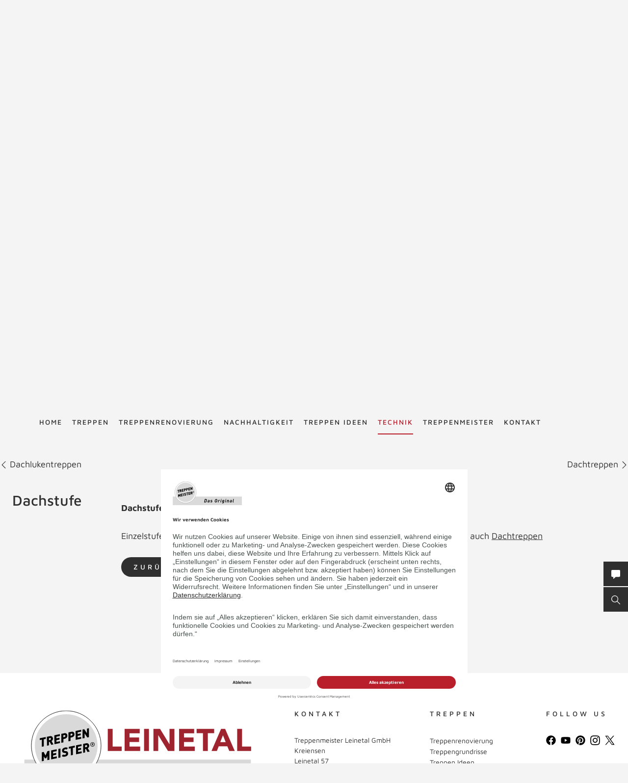

--- FILE ---
content_type: text/html; charset=UTF-8
request_url: https://www.treppen-leinetal.de/de/treppenlexikon/dachstufen/
body_size: 42331
content:
<!DOCTYPE html>
<html lang="de">
    <head>
        <meta charset="UTF-8">
        <meta name="viewport" content="width=device-width, initial-scale=1">

        <title>Dachstufe - Treppenlexikon TREPPENMEISTER</title>
                    <meta name="description" content="Einzelstufe, manchmal auch Plattform oder Podest im Freien auf Schrägdächern.">
                    <link rel="alternate" hreflang="x-default" href="https://www.treppenmeister.com/de/treppenlexikon/dachstufen/" />
<link rel="alternate" hreflang="de-DE" href="https://www.treppenmeister.com/de/treppenlexikon/dachstufen/" />

                    <meta name="robots" content="index,follow">
        
        <meta property="og:type" content="article" />
        <meta property="og:title" content="Treppenlexikon TREPPENMEISTER" />
                    <meta property="og:description" content="Einzelstufe, manchmal auch Plattform oder Podest im Freien auf Schrägdächern." />
            <link rel="prev" href="https://www.treppen-leinetal.de/de/treppenlexikon/dachlukentreppen/"><link rel="next" href="https://www.treppen-leinetal.de/de/treppenlexikon/dachtreppen/">
            <link rel="canonical" href="https://www.treppenmeister.com/de/treppenlexikon/dachstufen/">
        <style>.async-hide { opacity: 0 !important}</style>
    <script type="text/plain" data-usercentrics="Google Tag Manager">
        (function(a,s,y,n,c,h,i,d,e){s.className+=' '+y;
            h.end=i=function(){s.className=s.className.replace(RegExp(' ?'+y),'')};
            (a[n]=a[n]||[]).hide=h;setTimeout(function(){i();h.end=null},c);
        })(window,document.documentElement,'async-hide','dataLayer',4000,{'GTM-NSVLPJ':true});
    </script>
            <meta name="google-site-verification" content="Weh-SyTAX6DHfuCTJYkcHl5qImCWc2V3GPT3lwpOOd4">

                <link rel="stylesheet" href="/assets/build/css/app_default.zsbBy0T04Ab+TcXSCibn.css">
    
        <link rel="shortcut icon" href="/assets/build/favicon.JoHEJF5RvQUjKQwA+BZ6.ico">
        <link rel="icon" sizes="16x16 32x32 48x48" href="/assets/build/favicon.JoHEJF5RvQUjKQwA+BZ6.ico">
        <link rel="apple-touch-icon-precomposed" sizes="152x152" href="/assets/build/favicon-152.ZazA0gRD8tXNsO+1jCQd.png">
        <meta name="msapplication-TileImage" content="/assets/build/favicon-144.bQW5FWlwWOPHoX4tRiU7.png">
        <meta name="msapplication-TileColor" content="#fff">
        <meta name="msapplication-config" content="none"><script id="usercentrics-cmp" src="https://app.usercentrics.eu/browser-ui/latest/loader.js" data-settings-id="1zrEM4udm" async></script><script type='text/plain' data-usercentrics='Google Tag Manager'>window.dataLayer=window.dataLayer || [];function gtag(){dataLayer.push(arguments);}gtag('consent','default',{ad_user_data:'denied',ad_personalization:'denied',ad_storage:'denied',analytics_storage:'denied',wait_for_update: 2000});gtag('set','ads_data_redaction',true);(function(w,d,s,l,i){w[l]=w[l]||[];w[l].push({'gtm.start':new Date().getTime(),event:'gtm.js'});var f=d.getElementsByTagName(s)[0],j=d.createElement(s),dl=l!='dataLayer'?'&l='+l:'';j.async=true;j.src='https://dt.treppenmeister.com/dt.js?id='+i+dl;f.parentNode.insertBefore(j,f);})(window,document,'script','dataLayer',"GTM-NSVLPJ");</script><script src="https://www.treppenmeister.com/hc_scripts/oti.js?cid=5222&skip_track=1" defer async type='text/plain' data-usercentrics='OWAPro'></script><script src="https://api.webthrust.com/toolbox.js?wid=5bddfd633d9442e698250ec70abca518&url=https%3A%2F%2Fwww.treppen-leinetal.de%2Fde%2Ftreppenlexikon%2Fdachstufen%2F" defer async type='text/plain' data-usercentrics='Webthrust'></script></head>
    <body  ><script type="text/plain" data-usercentrics="OWAPro">
            window.hc_tm = window.hc_tm || [];
            window.hc_tm.push({
                "e": "track",
                "p": {"page_type": "other"}
            });
        </script>            <div class="service-navigation">
            <a class="logo image-container" href="https://www.treppen-leinetal.de/de/"><img src="/de/api/dateiverwaltung/file/13760/b1dcb60797449fae6252023598f30a105e8e9405a85755c5735a9cdf88918e97/" alt="Leinetal" title="Leinetal" class="image-logo image-sizing-fill-height">
                <span>Treppenmeister - Das Original</span>
            </a>
                                        <div id="content-search" class="content-search" data-page="32" data-application-language="36" data-search-route-name="search.content">
    <button type="button" class="toggle-search-button">Suche</button>
    <div class="content-search-input-container">
        <button type="button" class="close-search-button"></button>
        <input class="content-search-input" placeholder="Suche" name="q" type="text">
    </div>
    <div class="content-search-overlay">
        <div class="spinner">
            <div class="spinner-circle"></div>
            <div class="spinner-label">Lädt…</div>
        </div>
        <div class="content-search-content"></div>
    </div>
</div>

            <button type="button" id="contact-request-popup-opener" class="contact-request-popup-opener">Kontakt</button>                    </div>
        <nav class="main-navigation main-navigation-mega-dropdown">
            <div class="main-navigation-top-level">        <ul class="main-navigation">
            
                            <li class="first">        <a href="https://www.treppen-leinetal.de/de/">Home</a>                <ul class="menu_level_1">
            
                <li class="first">        <a href="https://www.treppen-leinetal.de/de/aktionen/">Aktionen</a>        
    </li>

    
                <li>        <a href="https://www.treppen-leinetal.de/de/unternehmens-profil/">Unternehmens-Profil</a>        
    </li>

    
                <li>        <a href="https://www.treppen-leinetal.de/de/das-team/">Das Team</a>        
    </li>

    
                <li>        <a href="https://www.treppen-leinetal.de/de/arbeiten-bei-leinetal/">arbeiten bei Leinetal</a>        
    </li>

    
                <li>        <a href="https://www.treppen-leinetal.de/de/jobs/">Stellenangebote</a>        
    </li>

    
                <li class="last">        <a href="https://www.treppen-leinetal.de/de/treppenwelten/">Treppenwelten</a>        
    </li>


    </ul>

    </li>

    
                            <li>        <a href="https://www.treppen-leinetal.de/de/treppen/">Treppen</a>                <ul class="menu_level_1">
            
                            <li class="first">        <a href="https://www.treppen-leinetal.de/de/holztreppen/">Holztreppen</a>                <ul class="menu_level_2">
            
                <li class="first last">        <a href="https://www.treppenmeister.com/de/systemtreppe/">Systemtreppen</a>        
    </li>


    </ul>

    </li>

    
                <li>        <a href="https://www.treppen-leinetal.de/de/faltwerktreppen/">Faltwerktreppen</a>        
    </li>

    
                <li>        <a href="https://www.treppen-leinetal.de/de/kragarmtreppen/">Kragarmtreppen</a>        
    </li>

    
                <li>        <a href="https://www.treppen-leinetal.de/de/stahltreppen/">Stahltreppen</a>        
    </li>

    
                <li>        <a href="https://www.treppen-leinetal.de/de/wangentreppen/">Wangentreppen</a>        
    </li>

    
                <li>        <a href="https://www.treppen-leinetal.de/de/bolzentreppen/">Bolzentreppen</a>        
    </li>

    
                <li>        <a href="https://www.treppen-leinetal.de/de/stauraum-unter-treppe/">Stauraum unter der Treppe</a>        
    </li>

    
                <li>        <a href="https://www.treppen-leinetal.de/de/treppen-mit-stauraum/">Nutzraumtreppen</a>        
    </li>

    
                <li>        <a href="https://www.treppen-leinetal.de/de/wendeltreppen/">Wendeltreppen</a>        
    </li>

    
                <li>        <a href="https://www.treppen-leinetal.de/de/laminattreppen/">Laminattreppen</a>        
    </li>

    
                <li>        <a href="https://www.treppen-leinetal.de/de/raumspartreppen/">Raumspartreppen</a>        
    </li>

    
                <li>        <a href="https://www.treppen-leinetal.de/de/klapptreppen/">Klapptreppen</a>        
    </li>

    
                <li>        <a href="https://www.treppen-leinetal.de/de/rohbautreppen-holz/">Holz-Rohbautreppe statt Beton</a>        
    </li>

    
                <li>        <a href="https://www.treppen-leinetal.de/de/betontreppen/">Betontreppen</a>        
    </li>

    
                <li>        <a href="https://www.treppen-leinetal.de/de/stufen-auf-beton/">Stufen auf Beton</a>        
    </li>

    
                <li>        <a href="https://www.treppen-leinetal.de/de/f-30-holztreppen/">F 30 Holztreppen</a>        
    </li>

    
                <li>        <a href="https://www.treppenmeister.com/de/barrierefreie-treppen/" target="_blank" rel="noopener noreferrer">Barrierefreie Treppen</a>        
    </li>

    
                <li class="last">        <a href="https://www.treppen-leinetal.de/de/bautreppen/">Bautreppen</a>        
    </li>


    </ul>

    </li>

    
                            <li>        <a href="https://www.treppen-leinetal.de/de/treppenrenovierung/">Treppenrenovierung</a>                <ul class="menu_level_1">
            
                <li class="first">        <a href="https://www.treppen-leinetal.de/de/treppentausch/">Treppentausch</a>        
    </li>

    
                <li>        <a href="https://www.treppen-leinetal.de/de/dachausbau/">Dachausbau</a>        
    </li>

    
                <li>        <a href="https://www.treppen-leinetal.de/de/kellerausbau/">Kellerausbau</a>        
    </li>

    
                <li>        <a href="https://www.treppen-leinetal.de/de/bodenluken/">Bodenluken</a>        
    </li>

    
                <li>        <a href="https://www.treppen-leinetal.de/de/treppencheck/">Treppencheck</a>        
    </li>

    
                <li>        <a href="https://www.treppen-leinetal.de/de/treppenstufen-renovieren/">Stufen renovieren</a>        
    </li>

    
                            <li>        <a href="https://www.treppen-leinetal.de/de/treppengelaender/">Treppengeländer</a>                <ul class="menu_level_2">
            
                <li class="first">        <a href="https://www.treppen-leinetal.de/de/gelaender-mit-glas/">Geländer mit Glas</a>        
    </li>

    
                <li>        <a href="https://www.treppen-leinetal.de/de/gelaender-mit-holz/">Geländer mit Holz</a>        
    </li>

    
                <li>        <a href="https://www.treppen-leinetal.de/de/gelaender-mit-stahl/">Geländer mit Stahl</a>        
    </li>

    
                <li class="last">        <a href="https://www.treppen-leinetal.de/de/bruestungsgelaender/">Brüstungsgeländer</a>        
    </li>


    </ul>

    </li>

    
                            <li class="last">        <span>Treppensicherheit</span>                <ul class="menu_level_2">
            
                <li class="first">        <a href="https://www.treppen-leinetal.de/de/barrierefreie-treppen/">Barrierefreie Treppen</a>        
    </li>

    
                <li>        <a href="https://www.treppen-leinetal.de/de/treppenbeleuchtung/">Treppenbeleuchtung</a>        
    </li>

    
                <li class="last">        <a href="https://www.treppen-leinetal.de/de/kindersicherheit-bei-treppen/">Kindersicherheit bei Treppen</a>        
    </li>


    </ul>

    </li>


    </ul>

    </li>

    
                            <li>        <a href="https://www.treppen-leinetal.de/de/nachhaltigkeit/">Nachhaltigkeit</a>                <ul class="menu_level_1">
            
                <li class="first last">        <a href="https://www.treppen-leinetal.de/de/qng-ready/">QNG-ready</a>        
    </li>


    </ul>

    </li>

    
                <li>        <a href="https://www.treppen-leinetal.de/de/galerie/">Treppen Ideen</a>        
    </li>

    
                            <li class="current_ancestor">        <a href="https://www.treppen-leinetal.de/de/firmenkunden/">Technik</a>                <ul class="menu_level_1">
            
                            <li class="first">        <span>Treppentechnik</span>                <ul class="menu_level_2">
            
                <li class="first">        <a href="https://www.treppen-leinetal.de/de/din-18065/">DIN 18065</a>        
    </li>

    
                <li>        <a href="https://www.treppen-leinetal.de/de/schrittmass-und-steigung/">Schrittmaß und Steigung</a>        
    </li>

    
                <li>        <a href="https://www.treppen-leinetal.de/de/schallschutz/">Schallschutz</a>        
    </li>

    
                <li>        <a href="https://www.treppen-leinetal.de/de/treppen-brandschutz/">Treppen-Brandschutz</a>        
    </li>

    
                <li>        <a href="https://www.treppen-leinetal.de/de/forschungs-und-entwicklungszentrum/">Forschungs- und Entwicklungszentrum</a>        
    </li>

    
                <li class="last">        <a href="https://www.treppen-leinetal.de/de/systemtreppe/">Systemtreppe</a>        
    </li>


    </ul>

    </li>

    
                            <li>        <a href="https://www.treppen-leinetal.de/de/cad-grundrisse/">CAD Grundrisse</a>                <ul class="menu_level_2">
            
                <li class="first">        <a href="https://www.treppen-leinetal.de/de/gerade-treppen/">gerade Treppen</a>        
    </li>

    
                <li>        <a href="https://www.treppen-leinetal.de/de/viertelgewendelt/">viertelgewendelt</a>        
    </li>

    
                <li>        <a href="https://www.treppen-leinetal.de/de/halbgewendelt/">halbgewendelt</a>        
    </li>

    
                <li class="last">        <a href="https://www.treppen-leinetal.de/de/sonderformen/">Sonderformen</a>        
    </li>


    </ul>

    </li>

    
                <li>        <a href="https://www.treppen-leinetal.de/de/europaeische-zulassung/">Zulassungen</a>        
    </li>

    
                <li>        <a href="https://www.treppen-leinetal.de/de/klimaschutz/">Klimaschutz</a>        
    </li>

    
                <li>        <a href="https://www.treppen-leinetal.de/de/treppengrundrisse/">Treppengrundrisse</a>        
    </li>

    
                <li>        <a href="https://www.treppen-leinetal.de/de/ausschreibungstexte/">Ausschreibungstexte</a>        
    </li>

    
                <li class="current">        <a href="https://www.treppen-leinetal.de/de/treppenlexikon/">Treppenlexikon</a>        
    </li>

    
                <li class="last">        <a href="https://www.treppenmeister.com/de/qng-ready/" target="_blank" rel="noopener noreferrer">QNG-ready</a>        
    </li>


    </ul>

    </li>

    
                            <li>        <a href="https://www.treppen-leinetal.de/de/treppenmeister/">Treppenmeister</a>                <ul class="menu_level_1">
            
                <li class="first">        <a href="https://www.treppen-pflege.de" target="_blank" rel="noopener noreferrer">Treppenpflege-Shop</a>        
    </li>

    
                            <li>        <span>Über Treppenmeister</span>                <ul class="menu_level_2">
            
                <li class="first">        <a href="https://www.treppen-leinetal.de/de/treppenhersteller-vor-ort/">Treppenhersteller vor Ort</a>        
    </li>

    
                <li>        <a href="https://www.treppen-leinetal.de/de/treppenmeister-die-marke/">Treppenmeister die Marke</a>        
    </li>

    
                <li>        <a href="https://www.treppen-leinetal.de/de/treppenmeister-des-jahres/">Treppenmeister des Jahres</a>        
    </li>

    
                <li>        <a href="https://www.treppen-leinetal.de/de/awards-innnovations/">Awards</a>        
    </li>

    
                <li>        <a href="https://www.treppen-leinetal.de/de/treppe-des-jahres/">Treppe des Jahres</a>        
    </li>

    
                <li>        <a href="https://www.treppen-leinetal.de/de/geniale-treppe/">Systemtreppe</a>        
    </li>

    
                <li class="last">        <a href="https://www.treppen-leinetal.de/de/chronik/">Chronik</a>        
    </li>


    </ul>

    </li>

    
                            <li>        <a href="https://www.treppen-leinetal.de/de/karriere-bei-treppenmeister/">Karriere in der Treppenmeister Zentrale</a>                <ul class="menu_level_2">
            
                <li class="first last">        <a href="https://www.treppen-leinetal.de/de/social-media/">Social Media m/w/d</a>        
    </li>


    </ul>

    </li>

    
                            <li class="last">        <a href="https://www.treppen-leinetal.de/de/partnerschaft/">Partnerschaft</a>                <ul class="menu_level_2">
            
                <li class="first">        <a href="https://www.treppen-leinetal.de/de/leistungen/">Leistungen</a>        
    </li>

    
                <li>        <a href="https://www.treppen-leinetal.de/de/massstaebe/">Maßstäbe</a>        
    </li>

    
                <li>        <a href="https://www.treppen-leinetal.de/de/partner-werden/">Partner werden</a>        
    </li>

    
                <li class="last">        <a href="https://www.treppen-leinetal.de/de/partner-statements/">Partner Statements</a>        
    </li>


    </ul>

    </li>


    </ul>

    </li>

    
                <li class="last">        <a href="https://www.treppen-leinetal.de/de/kontakt/">Kontakt</a>        
    </li>


    </ul>

            </div>
            <div class="main-navigation-submenu-popup">
                <div class="main-navigation-submenu-wrapper">
                    <div class="main-navigation-submenu"></div>
                </div>
            </div>
        </nav>
    <div class="service-bar"><button type="button" class="service-bar-button contact-request-popup-opener" data-contact-page-url="https://www.treppen-leinetal.de/de/kontakt/">
        <span class="button-text">Kontakt/Prospekt</span>
        <i class="button-icon"><svg xmlns="http://www.w3.org/2000/svg" viewBox="0 0 17.778 17.778"><path d="M15.873 0H1.9A1.9 1.9 0 0 0 0 1.907v10.159a1.9 1.9 0 0 0 1.9 1.9h2.259l-.345 3.1a.635.635 0 0 0 1.056.542l4.052-3.646h6.952a1.9 1.9 0 0 0 1.9-1.9V1.907A1.9 1.9 0 0 0 15.873 0z" fill="#fff"/></svg></i>
    </button><button type="button" class="service-bar-button toggle-search-button">
        <span class="button-text">Suche</span>
        <span>
            <span class="button-text-mobile">Suche</span>
            <i class="button-icon"><svg xmlns="http://www.w3.org/2000/svg" viewBox="0 0 14 14"><path d="M13.899 13.14l-4.2-4.2a5.47 5.47 0 1 0-4.2 2 6.15 6.15 0 0 0 3.5-1.2l4.1 4.1a.85.85 0 0 0 .8 0 .483.483 0 0 0 0-.7zm-8.4-3.2a4.5 4.5 0 1 1 4.5-4.5 4.48 4.48 0 0 1-4.5 4.5z" fill="#fff"/></svg></i>
        </span>
    </button>
</div>

<div class="contact-request-popup-backdrop">
    <div class="contact-request-popup"><button type="button" class="popup-close"></button><form name="contact_request_form" method="post" action="/de/api/core/contact-request/page/36/" id="contact-request-popup" class="form contact-request-form"><div class="form-row"><div class="form-element is-short form-element-choices">
            <div class="form-widget"><label class="form-label"><span>Anrede</span></label><div class="form-control">        <label class="form-choice-label"><input type="radio" id="contact_request_form_salutation_0" name="contact_request_form[salutation]" value="female" /><span></span>
            Frau
        </label>
            <label class="form-choice-label"><input type="radio" id="contact_request_form_salutation_1" name="contact_request_form[salutation]" value="male" /><span></span>
            Herr
        </label>
    </div>
            </div></div></div>
            <div class="form-row form-row-2-2"><div class="form-element  ">
            <div class="form-widget"><label class="form-label" for="contact_request_form_firstName"><span>Vorname</span></label><div class="form-control"><input type="text" id="contact_request_form_firstName" name="contact_request_form[firstName]" class="form-input" /></div>
            </div></div><div class="form-element  ">
            <div class="form-widget"><label class="form-label required" for="contact_request_form_lastName"><span>Nachname</span></label><div class="form-control"><input type="text" id="contact_request_form_lastName" name="contact_request_form[lastName]" required="required" class="form-input" /></div>
            </div></div></div>
            <div class="form-row form-row-2-2"><div class="form-element  ">
            <div class="form-widget"><label class="form-label" for="contact_request_form_company"><span>Firma</span></label><div class="form-control"><input type="text" id="contact_request_form_company" name="contact_request_form[company]" class="form-input" /></div>
            </div></div><div class="form-element  ">
            <div class="form-widget"><label class="form-label required" for="contact_request_form_street"><span>Straße</span></label><div class="form-control"><input type="text" id="contact_request_form_street" name="contact_request_form[street]" required="required" class="form-input" /></div>
            </div></div></div>
            <div class="form-row form-row-2-2"><div class="form-element  ">
            <div class="form-widget"><label class="form-label required" for="contact_request_form_zip"><span>PLZ</span></label><div class="form-control"><input type="text" id="contact_request_form_zip" name="contact_request_form[zip]" required="required" class="form-input" /></div>
            </div></div><div class="form-element  ">
            <div class="form-widget"><label class="form-label required" for="contact_request_form_city"><span>Stadt</span></label><div class="form-control"><input type="text" id="contact_request_form_city" name="contact_request_form[city]" required="required" class="form-input" /></div>
            </div></div></div>
            <div class="form-row form-row-2-2"><div class="form-element  ">
            <div class="form-widget"><label class="form-label required" for="contact_request_form_phone"><span>Telefon</span></label><div class="form-control"><input type="text" id="contact_request_form_phone" name="contact_request_form[phone]" required="required" class="form-input" /></div>
            </div></div><div class="form-element  ">
            <div class="form-widget"><label class="form-label required" for="contact_request_form_email"><span>E-Mail-Adresse</span></label><div class="form-control"><input type="email" id="contact_request_form_email" name="contact_request_form[email]" required="required" class="form-input" /></div>
            </div></div></div>
            <div class="form-row form-row-2-2"><div class="form-element  ">
            <div class="form-widget"><label class="form-label" for="contact_request_form_additionalInformation"><span>Anmerkung</span></label><div class="form-control"><textarea id="contact_request_form_additionalInformation" name="contact_request_form[additionalInformation]" class="form-input"></textarea></div>
            </div></div><div class="form-element  form-element-select">
            <div class="form-widget"><label class="form-label" for="contact_request_form_interest"><span>Interesse</span></label><div class="form-control"><select id="contact_request_form_interest" name="contact_request_form[interest]" class="enhanced-select"><option value="" selected="selected">Interesse</option><option value="Treppenrenovierung">Treppenrenovierung</option><option value="Bodenluke">Bodenluke</option><option value="Neubau">Neubau</option><option value="Stauraum unter der Treppe">Stauraum unter der Treppe</option><option value="Dachausbau">Dachausbau</option><option value="Kellerausbau">Kellerausbau</option><option value="Treppengeländer">Treppengeländer</option></select></div>
            </div></div></div>
            <div class="form-row form-row-checkbox">        <div class="form-element  form-element-choices">
            <div class="form-control">
                <label class="form-choice-label"><input type="checkbox" id="contact_request_form_stairsRenewal" name="contact_request_form[stairsRenewal]" value="1" /><span></span>Ich interessiere mich für Treppenrenovierung.</label>
            </div>
        </div></div><div class="form-row form-row-checkbox">        <div class="form-element  form-element-choices">
            <div class="form-control">
                <label class="form-choice-label"><input type="checkbox" id="contact_request_form_acceptPrivacyPolicy" name="contact_request_form[acceptPrivacyPolicy]" required="required" value="1" /><span></span>Ich akzeptiere die <a href="https://www.treppenmeister.com/de/datenschutz/" class="form-checkbox-link" target="_blank" rel="noopener">Datenschutzerklärung</a> und möchte die angeforderten Informationen erhalten. Ich kann diese Einwilligung jederzeit für die Zukunft widerrufen.<br />
</label>
            </div>
        </div></div><input type="hidden" id="contact_request_form_recaptcha" name="contact_request_form[recaptcha]" class="form-input" /><input type="hidden" id="contact_request_form__token" name="contact_request_form[_token]" class="form-input" value="ec4.wtiqnX6ZpStD98ZWr0H8xXxa0DpnZPJlNPIprczFrCI.konOqD3q1Bs6xf8Z9yDIhwwYqmkAVsJRTL1Typjzx3WMqJOsHP3VQDKl8g" /><input type="hidden" id="contact_request_form_referer" name="contact_request_form[referer]" value="" class="form-input" /><input type="hidden" id="contact_request_form_honey" name="contact_request_form[honey]" class="form-input" /><div class="form-row button-row">
            <button type="submit" class="button btn-white">ANFRAGE ABSCHICKEN</button>
            <div class="required-fields-info">Pflichtfelder</div>
        </div>
    </form></div>
</div>
        <div class="page-header-container">
        <div class="page-header ">
            
            <a class="logo" href="https://www.treppen-leinetal.de/de/">
            <div class="image-container"><img src="/de/api/dateiverwaltung/file/13760/b1dcb60797449fae6252023598f30a105e8e9405a85755c5735a9cdf88918e97/" alt="" title="" loading="lazy" class="image image-sizing-fill"></div>
            <div class="slogan">Treppenmeister - Das Original</div>
        </a>
    
            <div class="page-header-images">
                                    <div class="page-header-image"><div class="image-container"><img src="/de/api/dateiverwaltung/file/1635/71c234fd14af1a3b7a808945d76cac39b36f1355/" alt="Holztreppe Viva halbgewendelte Systemtreppe Treppengeländer mit  Edelstahl Stäben und Holzhandlauf" title="" loading="lazy" class="image image-sizing-cover"></div>                        <header class="page-header-intro headline-color-type-light">
                                                                <h1>Dachstufe</h1>
    <h2>Treppenlexikon</h2>
                                                                                                            </header>
                    </div>
                            </div>
        </div>
                    </div>

        <div class="block-default lexicon-container lexicon-detail">
        <div class="next-prev-navigation">
                            <a class="previous-entry" href="https://www.treppen-leinetal.de/de/treppenlexikon/dachlukentreppen/">
                    <svg xmlns="http://www.w3.org/2000/svg" viewBox="0 0 12.4 6.9"><path fill="#001629" d="M5.6 5L.7 0 0 .7l6.2 6.2L12.4.7l-.8-.7-5 5-.4.4-.6-.4z"/></svg>
                    Dachlukentreppen
                </a>
                                        <a class="next-entry" href="https://www.treppen-leinetal.de/de/treppenlexikon/dachtreppen/">
                    Dachtreppen
                    <svg xmlns="http://www.w3.org/2000/svg" viewBox="0 0 12.4 6.9"><path fill="#001629" d="M5.6 5L.7 0 0 .7l6.2 6.2L12.4.7l-.8-.7-5 5-.4.4-.6-.4z"/></svg>
                </a>
                    </div>
        <div class="block-default block-text">
                        <div class="block-text-content">
                <div class="block-text-left content">
                    <h3>Dachstufe</h3>
                </div>
                <div class="block-text-right content">
                    <p><strong>Dachstufe</strong></p><p>Einzelstufe, manchmal auch Plattform oder Podest im Freien auf Schrägdächern. Siehe auch <a href="/de/treppenlexikon/dachtreppen/">Dachtreppen</a></p>
                    <div class="lexicon-links">
                        <a class="button" href="https://www.treppen-leinetal.de/de/treppenlexikon/d/">ZURÜCK ZUM LEXIKON</a>
                                            </div>
                </div>
            </div>
        </div>
    </div>

            <button id="to-top" class="block-default to-top">NACH OBEN</button>
    
            
            <div class="site-footer-container block-default highlight-white">
    <div class="site-footer">
                    <a class="logo" href="https://www.treppen-leinetal.de/de/"><div class="image-container"><img src="/de/api/dateiverwaltung/file/13760/b1dcb60797449fae6252023598f30a105e8e9405a85755c5735a9cdf88918e97/" alt="" title="" loading="lazy" class="image image-sizing-fill"></div>
                <span>Treppenmeister - Das Original</span>
            </a>
                <div class="footer-row footer-row-more-information">
            <div class="footer-columns">
                                    <div class="footer-column contact-info">
                        <h3>Kontakt</h3>
                        <p>Treppenmeister Leinetal GmbH<br>Kreiensen<br>Leinetal 57<br>37574 Einbeck<br><br>Tel: 0 55 63 50 92<br>info@treppen-leinetal.de</p></div>
                    <div class="footer-column">
                        <h3>TREPPEN</h3>
                        <ul>
                                                            <li><a href="https://www.treppen-leinetal.de/de/treppenrenovierung/">Treppenrenovierung</a></li>
                                                            <li><a href="https://www.treppen-leinetal.de/de/treppengrundrisse/">Treppengrundrisse</a></li>
                                                            <li><a href="https://www.treppen-leinetal.de/de/galerie/">Treppen Ideen</a></li>
                                                            <li><a href="https://www.treppen-leinetal.de/de/treppen/">Treppen</a></li>
                                                            <li><a href="https://www.treppen-leinetal.de/de/schrittmass-und-steigung/">Schrittmaß und Steigung</a></li>
                                                            <li><a href="https://www.treppen-leinetal.de/de/nachhaltigkeit/">Nachhaltigkeit</a></li>
                                                    </ul>
                    </div>
                                                                                
                    <div class="footer-column has-social-media-list">
                        <h3>FOLLOW US</h3>
                                                    <ul class="social-media-icon-list"><li class="icon-list-item">
                    <a class="item-link" href="https://www.facebook.com/treppenmeister" target="_blank" rel="noopener">
                        <img class="link-image" src="/assets/app/img/icons/facebook.eDfSvAJuQCpMDv5hCDvG.svg" alt="Facebook" title="Facebook">
                    </a>
                </li><li class="icon-list-item">
                    <a class="item-link" href="https://www.youtube.com/user/Treppenmeister" target="_blank" rel="noopener">
                        <img class="link-image" src="/assets/app/img/icons/youtube.mlykNe12IQyEozoh8f3c.svg" alt="YouTube" title="YouTube">
                    </a>
                </li><li class="icon-list-item">
                    <a class="item-link" href="https://www.pinterest.de/treppenmeister0519" target="_blank" rel="noopener">
                        <img class="link-image" src="/assets/app/img/icons/pinterest.HKFfoCMrnVdzUPoMfMnS.svg" alt="Pinterest" title="Pinterest">
                    </a>
                </li><li class="icon-list-item">
                    <a class="item-link" href="https://www.instagram.com/treppenmeister" target="_blank" rel="noopener">
                        <img class="link-image" src="/assets/app/img/icons/instagram.EBtB482Z2pPJz6pGYBKP.svg" alt="Instagram" title="Instagram">
                    </a>
                </li><li class="icon-list-item">
                    <a class="item-link" href="https://twitter.com/treppenmeister" target="_blank" rel="noopener">
                        <img class="link-image" src="/assets/app/img/icons/twitter.pMa8qV0WQpDFPdDAEtL+.svg" alt="Twitter" title="Twitter">
                    </a>
                </li></ul>
                                            </div>
                            </div>
        </div>
        <div class="footer-row">
            <div class="navigation-copyright">
                <p class="copyright">© 2026 Treppenmeister</p>        <ul class="site-footer-navigation">
            
                <li class="first">        <a href="https://www.treppen-leinetal.de/de/kontakt/">Kontakt</a>        
    </li>

    
                <li>        <a href="https://www.treppen-leinetal.de/de/impressum/">Impressum</a>        
    </li>

    
                <li>        <a href="https://www.treppen-leinetal.de/de/presse/">Presse</a>        
    </li>

    
                <li>        <a href="https://www.treppen-leinetal.de/de/datenschutzerklaerung/">Datenschutzerklärung</a>        
    </li>

    
                <li>        <a href="https://www.treppen-leinetal.de/de/ds-soziale-medien/">DS Soziale Medien</a>        
    </li>

    
                <li class="last">        <a href="https://www.treppen-leinetal.de/de/checklisten/">Checklisten</a>        
    </li>


    </ul>

            </div>
        </div>
    </div>
</div>

    <script src="/assets/hosting/js/trackjs.js"></script><script>window.TrackJS && TrackJS.install({"token":"8f27ec10bd024c99bb691267b659806a","application":"treppenmeister-de","version":null,"console":{"display":false}})</script><script src="/assets/fosjsrouting/js/router.js"></script>
            <script src="/de/_js/js/routing?callback=fos.Router.setData"></script>
            <script defer src="/assets/layout/vendor/jquery-3.5.1.min.js"></script>
            <script src="/assets/build/js/polyfill.js"></script><script type="application/json" id="app-data">{"language":"de","translations":{"visit_partner":"Zum Partner","gallery.filter.no_matches":"Es konnten keine Impressionen mit den gew\u00e4hlten Filterkriterien gefunden werden.","gallery.filter.show_results":"{total_number_of_results} Treffer anzeigen","gallery.impressions.loading":"Impressionen werden geladen...","error.request":"Die Anfrage ist fehlgeschlagen. Bitte laden Sie die Seite neu und versuchen es noch einmal.","map.headline":"IHR TREPPENMEISTER","map.error.loading":"Karte konnte nicht geladen werden","map.opening_hours":"\u00d6ffnungszeiten","map.filter.no_matches":"Keinen Partner f\u00fcr PLZ {areaCode} gefunden.","page_tree.label.page.edit":"Seite bearbeiten","page_tree.label.page.content_edit":"Inhalte bearbeiten","page_tree.label.page.page_header":"Seitenheader","page_tree.label.page.page_footer":"Seitenfooter","page_tree.label.page.add_child":"Unterseite hinzuf\u00fcgen","page_tree.label.page.remove":"Seite l\u00f6schen","page_tree.label.page.copy":"Seite kopieren","page_tree.label.page.show_frontend":"Im Frontend anzeigen","page_tree.label.page.url":"URL","page_tree.label.page.created":"Seite erstellt","page_tree.label.page.last_modified":"Zuletzt bearbeitet","page_tree.label.page.saving":"Speichert...","page_tree.label.page.move_error":"Beim Verschieben der Seite ist ein Fehler aufgetreten. Bitte versuchen Sie es erneut.","page_tree.label.page.error_occurred":"Ein Fehler ist aufgetreten:","file_browser.request.error":"Die Anfrage ist leider fehlgeschlagen. Bitte laden Sie die Seite neu und probieren es erneut.","file_browser.unknown_response.type.error":"Unbekannter Antworttyp:","text.file_browser.drop_file":"Datei hier ablegen, um sie hochzuladen.","file_browser.headline.main":"Mediendatenbank","text.file_browser.information":"Um eine Datei in diesen Ordner hochzuladen ziehen Sie sie in dieses Fenster<br>oder <span class=\"manual-upload dz-clickable\">durchsuchen<\/span> Sie Ihre Dateien.","file_browser.only_read_access.text":"Sie haben f\u00fcr dieses Verzeichnis nur einen Lesezugriff und k\u00f6nnen keine neuen Dateien hochladen.","text.loading":"L\u00e4dt\u2026","label.file_browser.detail.title":"Dateiname","label.file_browser.partner":"Partner","label.file_browser.detail.created_at":"Erstellt am","label.file_browser.detail.type":"Typ","label.file_browser.detail.size":"Gr\u00f6\u00dfe","file_browser.label.detail.tags":"Tags","form.stored_file_details.display_name.label":"Title","form.stored_file_details.description.label":"Description","headline.file_browser.detail.usages":"Verwendungen","file_browser.detail.choose":"Datei ausw\u00e4hlen","button.file_browser.detail.copy":"Datei kopieren","button.file_browser.detail.edit":"Datei bearbeiten","button.file_browser.detail.remove_compression":"Dateikomprimierung entfernen","file_browser.detail.compress.button":"Datei komprimieren","button.file_browser.detail.crop":"Bild zuschneiden","button.file_browser.detail.download":"Datei herunterladen","file_browser.detail.remove_file.button":"Datei l\u00f6schen","file_browser.usages.error":"Das Abrufen der Dateiverwendungen ist fehlgeschlagen. Bitte laden Sie die Seite neu und versuchen es erneut.","headline.usages.no_usages":"Keine Verwendungen gefunden","headline.usages":"Verwendungen","file_browser.crop_size.header_slider":"Header\/Slider (1920 x 1030)","file_browser.crop_size.content_tile":"Inhaltskacheln (640 x 480)","file_browser.crop_size.impression_tile1":"Impressionskachel (800 x 450)","file_browser.crop_size.impression_tile2":"Impressionskachel (560 x 450)","file_browser.crop_size.impression_tile3":"Impressionskachel (1920 x 662)","file_browser.crop_size.slider_full":"Slider (volle Breite)","file_browser.crop_size.slider_side_by_side":"Slider (nebeneinander)","file_browser.crop_size.slider_side_by_side_large":"Slider (nebeneinander, versetzt)","form.cancel.button":"Abbrechen","form.submit.button":"Speichern","button.redirect.pagination.page":"Seite","button.redirect.pagination.prev":"Eine Seite zur\u00fcck","button.redirect.pagination.next":"Eine Seite weiter","button.redirect.pagination.test":"Seite <strong>%page%<\/strong> von <strong>%maxPage%<\/strong>","text.redirect.search.no_results":"Keine Weiterleitungen gefunden.","text.redirect.no_redirects":"Noch keine Weiterleitungen hinzugef\u00fcgt","redirect.actions.label":"Aktionen","redirect.headline":"Weiterleitungen","redirect.edit.button":"Weiterleitung bearbeiten","redirect.remove_confirmation.text":"M\u00f6chten Sie diese Weiterleitung l\u00f6schen? Dies kann nicht r\u00fcckg\u00e4ngig gemacht werden.","redirect.remove.button":"Weiterleitung l\u00f6schen","label.redirect.search":"Suchen","redirect.no_domain_filter.button":"\u2013 Kein Domainfilter \u2013","redirect.only_global_redirects.label":"Nur globale Weiterleitungen","label.copy_age.use_as_parent_page":"Diese Seite als neue Eltern-Seite verwenden","form_slug.override.label":"Soll der bestehende Wert \u00fcberschrieben werden?","sortable.success.text":"Die neue Sortierung wurde erfolgreich gespeichert.","file_browser.read_access.label":"Lesezugriff","file_browser.upload_successful.text":"Die Datei \u201e%name%\u201c wurde erfolgreich hochgeladen.","file_browser.upload_error.text":"Der Upload der Datei \u201e%name%\u201c wurde abgebrochen.","file_browser.current_upload.headline":"Aktueller Upload","headline.file_browser.file":"Datei","button.file_browser.partner_directory":"Partner-Ordner","file_browser.show_partner_directories.label":"Partner-Ordner einblenden","file_browser.hide_partner_directories.label":"Partner-Ordner ausblenden","button.file_browser.add_sub_directory":"Unterverzeichnis hinzuf\u00fcgen","file_browser.label.edit_directory":"Verzeichnis bearbeiten","label.file_browser.remove_directory":"Verzeichnis l\u00f6schen","label.file_browser.directory_not_removable":"Dieses Verzeichnis kann nicht entfernt werden, da es nicht leer ist.","form.choose_file.button":"ausw\u00e4hlen","form.remove_file.button":"entfernen","headline.remove_page.confirmation":"Best\u00e4tigung","headline.remove_page.info_1":"Sie sind dabei die Seite \u201e%name%\u201d vollst\u00e4ndig zu l\u00f6schen. Dieser Vorgang kann nicht r\u00fcckg\u00e4ngig gemacht werden.","headline.remove_page.info_2":"Sind Sie sicher, dass Sie fortfahren m\u00f6chten?","label.remove_page":"Seite entfernen","page.in_active_use.text":"Die Seite \u201e%name%\u201d befindet sich noch in aktiver Verwendung.","page.resolve_usage.text":"Diese Verwendungen m\u00fcssen erst manuell aufgel\u00f6st werden, bevor die Seite gel\u00f6scht werden kann.","page.flash.in_use":"Die Seite \u201e%name%\u201d kann nicht gel\u00f6scht werden, da sie noch in Verwendung ist.","remove_page.flash.error":"Die Anfrage ist fehlgeschlagen: %message%","remove_page.flash.usages_error":"Das Abrufen der Verwendungen ist fehlgeschlagen. Bitte laden Sie die Seite neu und versuchen es erneut.","remove_page.label.remove":"Seite l\u00f6schen","page_header_map.request_error.text":"Die Anfrage ist leider fehlgeschlagen. Bitte laden Sie die Seite neu und probieren es erneut.","gallery.image_list_handler.error":"Die Anfrage ist leider fehlgeschlagen. Die Seite wird in 5 Sekunden neu geladen. Bitte versuchen Sie es dann erneut.","gallery.add_image_handler.saving":"Speichert...","usage.image_gallery_dir.label":"Galerie-Ordner","map.overlay_button.label":"Zum Hersteller","map.result_count_multiple.text":"Ihre Suche ergab {count} Ergebnisse.","map.result_count_single.text":"Ihre Suche ergab 1 Ergebnis."}}</script>
    <script defer src="/assets/build/js/app.js"></script><!-- uptime monitor: treppenmeister-de --></body>
</html>


--- FILE ---
content_type: application/javascript
request_url: https://www.treppen-leinetal.de/de/_js/js/routing?callback=fos.Router.setData
body_size: 9960
content:
/**/fos.Router.setData({"base_url":"","routes":{"main.admin.page_header_image.sort":{"tokens":[["text","\/sortieren\/"],["variable","\/","\\d+","pageHeader"],["text","\/seiten-header"],["variable","\/","\\d+","page"],["text","\/seite"],["variable","\/","\\d+","applicationLanguage"],["text","\/admin\/main"]],"defaults":[],"requirements":{"pageHeader":"\\d+","page":"\\d+","applicationLanguage":"\\d+"},"hosttokens":[],"methods":[],"schemes":[]},"main.admin.page.add":{"tokens":[["text","\/"],["variable","\/","[^\/]++","pageTypeIdentifier"],["variable","\/","\\d+","parentPage"],["text","\/seite\/erstellen"],["variable","\/","\\d+","applicationLanguage"],["text","\/admin\/main"]],"defaults":[],"requirements":{"parentPage":"\\d+","pageType":"[a-z-_]+","applicationLanguage":"\\d+"},"hosttokens":[],"methods":[],"schemes":[]},"main.admin.page.copy.perform":{"tokens":[["text","\/"],["variable","\/","\\d+","targetParent"],["text","\/kopieren-nach"],["variable","\/","\\d+","source"],["text","\/seite"],["variable","\/","\\d+","applicationLanguage"],["text","\/admin\/main"]],"defaults":[],"requirements":{"source":"\\d+","targetParent":"\\d+","applicationLanguage":"\\d+"},"hosttokens":[],"methods":[],"schemes":[]},"main.admin.page.usages":{"tokens":[["text","\/verwendungen\/"],["variable","\/","\\d+","page"],["text","\/seite"],["variable","\/","\\d+","applicationLanguage"],["text","\/admin\/main"]],"defaults":[],"requirements":{"page":"\\d+","applicationLanguage":"\\d+"},"hosttokens":[],"methods":[],"schemes":[]},"main.admin.page.move":{"tokens":[["text","\/"],["variable","\/","\\d+","newPosition"],["text","\/position"],["variable","\/","\\d+","newParentPage"],["text","\/verschieben"],["variable","\/","\\d+","movedPage"],["text","\/seite"],["variable","\/","\\d+","applicationLanguage"],["text","\/admin\/main"]],"defaults":[],"requirements":{"movedPage":"\\d+","newParentPage":"\\d+","newPosition":"\\d+","applicationLanguage":"\\d+"},"hosttokens":[],"methods":["POST"],"schemes":[]},"main.admin.page_tree.render":{"tokens":[["text","\/"],["variable","\/","[a-z\\-]+","pageType"],["variable","\/","\\d+","treeApplicationLanguage"],["text","\/seitenbaum"],["variable","\/","\\d+","applicationLanguage"],["text","\/admin\/main"]],"defaults":{"pageType":"content-page"},"requirements":{"treeApplicationLanguage":"\\d+","pageType":"[a-z\\-]+","applicationLanguage":"\\d+"},"hosttokens":[],"methods":[],"schemes":[]},"gallery.admin.content.image.add":{"tokens":[["text","\/hinzufuegen\/"],["variable","\/","\\d+","file"],["text","\/bild"],["variable","\/","\\d+","imageGallery"],["text","\/galerie\/galerie"],["variable","\/","\\d+","applicationLanguage"],["text","\/admin\/main"]],"defaults":[],"requirements":{"imageGallery":"\\d+","file":"\\d+","applicationLanguage":"\\d+"},"hosttokens":[],"methods":["POST"],"schemes":[]},"gallery.admin.content.image.remove":{"tokens":[["text","\/entfernen\/"],["variable","\/","\\d+","file"],["text","\/bild"],["variable","\/","\\d+","imageGallery"],["text","\/galerie\/galerie"],["variable","\/","\\d+","applicationLanguage"],["text","\/admin\/main"]],"defaults":[],"requirements":{"imageGallery":"\\d+","file":"\\d+","applicationLanguage":"\\d+"},"hosttokens":[],"methods":["POST"],"schemes":[]},"file.browser.admin.api.fetch":{"tokens":[["variable","\/","\\d+?","directory"],["text","\/admin\/core\/dateiverwaltung\/api\/fetch\/directory"]],"defaults":{"directory":null},"requirements":{"directory":"\\d+?"},"hosttokens":[],"methods":[],"schemes":[]},"file.browser.admin.api.upload":{"tokens":[["text","\/"],["variable","\/","\\d*","directory"],["text","\/admin\/core\/dateiverwaltung\/api\/upload"]],"defaults":{"directory":null},"requirements":{"directory":"\\d*"},"hosttokens":[],"methods":["POST"],"schemes":[]},"file.browser.admin.api.fetch.file":{"tokens":[["text","\/"],["variable","\/","\\d+","file"],["text","\/admin\/core\/dateiverwaltung\/api\/fetch\/file"]],"defaults":[],"requirements":{"file":"\\d+"},"hosttokens":[],"methods":["GET"],"schemes":[]},"file.browser.admin.api.file.edit":{"tokens":[["text","\/edit\/"],["variable","\/","\\d+","file"],["text","\/admin\/core\/dateiverwaltung\/api\/file"]],"defaults":[],"requirements":{"file":"\\d+"},"hosttokens":[],"methods":[],"schemes":[]},"file.browser.admin.api.file.crop":{"tokens":[["text","\/crop\/"],["variable","\/","\\d+","file"],["text","\/admin\/core\/dateiverwaltung\/api\/file"]],"defaults":[],"requirements":{"file":"\\d+"},"hosttokens":[],"methods":[],"schemes":[]},"file.browser.admin.api.file.move":{"tokens":[["text","\/"],["variable","\/","\\d*","targetDirectory"],["text","\/move-to-directory"],["variable","\/","\\d+","file"],["text","\/admin\/core\/dateiverwaltung\/api\/file"]],"defaults":{"targetDirectory":null},"requirements":{"file":"\\d+","targetDirectory":"\\d*"},"hosttokens":[],"methods":[],"schemes":[]},"file.browser.admin.api.file.duplicate":{"tokens":[["text","\/duplizieren\/"],["variable","\/","\\d+","file"],["text","\/admin\/core\/dateiverwaltung\/api\/file"]],"defaults":[],"requirements":{"file":"\\d+"},"hosttokens":[],"methods":[],"schemes":[]},"file.browser.admin.api.file.compress":{"tokens":[["text","\/komprimieren\/"],["variable","\/","\\d+","file"],["text","\/admin\/core\/dateiverwaltung\/api\/file"]],"defaults":[],"requirements":{"file":"\\d+"},"hosttokens":[],"methods":["POST"],"schemes":[]},"file.browser.admin.api.file.uncompress":{"tokens":[["text","\/komprimierung-entfernen\/"],["variable","\/","\\d+","file"],["text","\/admin\/core\/dateiverwaltung\/api\/file"]],"defaults":[],"requirements":{"file":"\\d+"},"hosttokens":[],"methods":["POST"],"schemes":[]},"file.browser.admin.api.file.remove":{"tokens":[["text","\/entfernen\/"],["variable","\/","\\d+","file"],["text","\/admin\/core\/dateiverwaltung\/api\/file"]],"defaults":[],"requirements":{"file":"\\d+"},"hosttokens":[],"methods":["POST"],"schemes":[]},"file.browser.admin.api.directory.add":{"tokens":[["text","\/"],["variable","\/","\\d*","parentDirectory"],["text","\/admin\/core\/dateiverwaltung\/api\/directory\/add-under"]],"defaults":{"parentDirectory":null},"requirements":{"parentDirectory":"\\d*"},"hosttokens":[],"methods":[],"schemes":[]},"file.browser.admin.api.directory.edit":{"tokens":[["text","\/edit\/"],["variable","\/","\\d+","directory"],["text","\/admin\/core\/dateiverwaltung\/api\/directory"]],"defaults":[],"requirements":{"directory":"\\d+"},"hosttokens":[],"methods":[],"schemes":[]},"file.browser.admin.api.directory.remove":{"tokens":[["text","\/remove\/"],["variable","\/","\\d+","directory"],["text","\/admin\/core\/dateiverwaltung\/api\/directory"]],"defaults":[],"requirements":{"directory":"\\d+"},"hosttokens":[],"methods":[],"schemes":[]},"file.browser.admin.api.directory.move":{"tokens":[["text","\/"],["variable","\/","\\d*","targetDirectory"],["text","\/move-into"],["variable","\/","\\d+","directory"],["text","\/admin\/core\/dateiverwaltung\/api\/directory"]],"defaults":{"targetDirectory":null},"requirements":{"directory":"\\d+","targetDirectory":"\\d*"},"hosttokens":[],"methods":[],"schemes":[]},"file.browser.admin.api.file.usage":{"tokens":[["text","\/usage\/"],["variable","\/","\\d+","file"],["text","\/admin\/core\/dateiverwaltung\/api\/file"]],"defaults":[],"requirements":{"file":"\\d+"},"hosttokens":[],"methods":[],"schemes":[]},"core.admin.static_path_redirections":{"tokens":[["text","\/admin\/core\/weiterleitungen\/"]],"defaults":[],"requirements":[],"hosttokens":[],"methods":[],"schemes":[]},"admin.rich_text_editor.content_link_form":{"tokens":[["text","\/content-link-form\/"],["variable","\/","\\d+","applicationLanguage"],["text","\/admin\/rich-text-editor"]],"defaults":[],"requirements":{"applicationLanguage":"\\d+"},"hosttokens":[],"methods":[],"schemes":[]},"admin.rich_text_editor.file_browser_image":{"tokens":[["text","\/admin\/rich-text-editor\/file-browser-image\/"]],"defaults":[],"requirements":[],"hosttokens":[],"methods":[],"schemes":[]},"search.content":{"tokens":[["text","\/inhalt\/"],["variable","\/","\\d+","page"],["variable","\/","[^\/]++","applicationLanguage"],["text","\/api\/suche"],["variable","\/","[a-z]{2}","locale"]],"defaults":{"locale":"de"},"requirements":{"page":"\\d+","locale":"[a-z]{2}"},"hosttokens":[],"methods":[],"schemes":[]},"search.image":{"tokens":[["text","\/bilder\/"],["variable","\/","\\d+","page"],["variable","\/","[^\/]++","applicationLanguage"],["text","\/api\/suche"],["variable","\/","[a-z]{2}","locale"]],"defaults":{"locale":"de"},"requirements":{"page":"\\d+","locale":"[a-z]{2}"},"hosttokens":[],"methods":[],"schemes":[]},"gallery.api.render":{"tokens":[["text","\/render\/"],["variable","\/","\\d+","contentPage"],["variable","\/","\\d+","gallery"],["text","\/api\/galerie"],["variable","\/","[a-z]{2}","locale"]],"defaults":{"locale":"de"},"requirements":{"gallery":"\\d+","contentPage":"\\d+","locale":"[a-z]{2}"},"hosttokens":[],"methods":[],"schemes":[]},"gallery.sales.api.render":{"tokens":[["text","\/render\/"],["variable","\/","\\d+","contentPage"],["variable","\/","\\d+","gallery"],["text","\/api\/galerie\/sales"],["variable","\/","[a-z]{2}","locale"]],"defaults":{"locale":"de"},"requirements":{"gallery":"\\d+","contentPage":"\\d+","locale":"[a-z]{2}"},"hosttokens":[],"methods":[],"schemes":[]},"app.area_code.suggest":{"tokens":[["text","\/area-code-suche\/"],["variable","\/","\\d+","applicationLanguage"],["text","\/api\/plz"],["variable","\/","[a-z]{2}","locale"]],"defaults":{"locale":"de"},"requirements":{"applicationLanguage":"\\d+","locale":"[a-z]{2}"},"hosttokens":[],"methods":["GET"],"schemes":[]},"app.area_code.map.display":{"tokens":[["text","\/"],["variable","\/","\\d+","code"],["text","\/area-code-map"],["variable","\/","\\d+","applicationLanguage"],["text","\/api\/plz"],["variable","\/","[a-z]{2}","locale"]],"defaults":{"locale":"de"},"requirements":{"applicationLanguage":"\\d+","code":"\\d+","locale":"[a-z]{2}"},"hosttokens":[],"methods":["GET"],"schemes":[]}},"prefix":"","host":"www.treppen-leinetal.de","port":"","scheme":"https","locale":"de"});